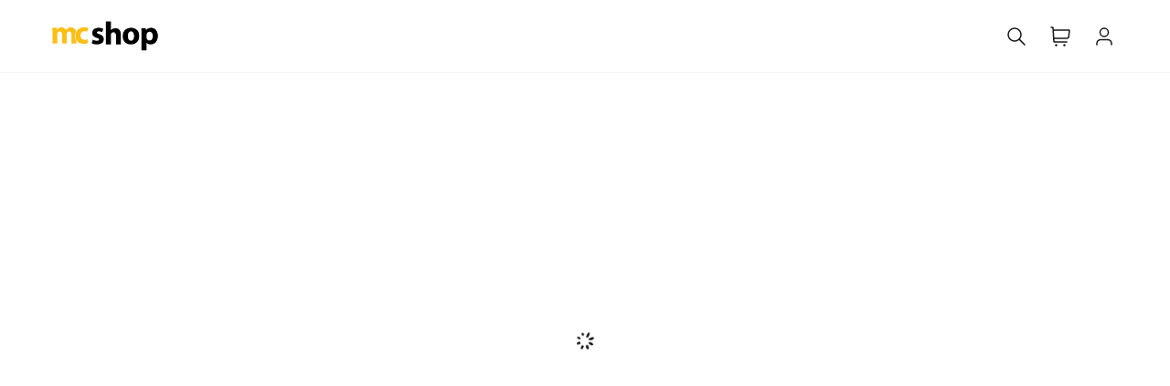

--- FILE ---
content_type: text/html; charset=utf-8
request_url: https://www.mcshop.com/product/LAD2025/%E0%B8%81%E0%B8%B2%E0%B8%87%E0%B9%80%E0%B8%81%E0%B8%87%E0%B8%A2%E0%B8%B5%E0%B8%99%E0%B8%AA%E0%B9%8C%E0%B8%9C%E0%B8%B9%E0%B9%89%E0%B8%AB%E0%B8%8D%E0%B8%B4%E0%B8%87-%E0%B8%97%E0%B8%A3%E0%B8%87%E0%B8%AA%E0%B8%81%E0%B8%B4%E0%B8%99%E0%B8%99%E0%B8%B5%E0%B9%88-Skinny-%E0%B9%80%E0%B8%AD%E0%B8%A7%E0%B8%95%E0%B9%88%E0%B8%B3
body_size: 881
content:
<!DOCTYPE html><html lang="th-TH" data-image-optimizing-origin="auto" data-media-backend="https://api-mgt.mcshop.com/media/"><head><meta charset="utf-8"><meta http-equiv="X-UA-Compatible" content="IE=edge"><meta name="viewport" content="width=device-width,initial-scale=1"><meta name="theme-color" content="#ffc800"><meta name="format-detection" content="email=no"><meta name="format-detection" content="telephone=no"><link rel="manifest" href="/manifest.json"><link rel="apple-touch-icon" href="/venia-static/icons/favicon.png?v=1"><link rel="icon" href="/venia-static/icons/favicon.png"><link rel="preconnect" href="https://api-mgt.mcshop.com/"><link rel="preconnect" href="https://fonts.googleapis.com"><link rel="preconnect" href="https://fonts.gstatic.com" crossorigin><link href="https://fonts.googleapis.com/css2?family=Noto+Sans+Thai:wght@100..900&display=swap" rel="stylesheet"><link rel="preconnect" href="https://www.trustmarkthai.com"><link rel="preconnect" href="https://www.googletagmanager.com"><link rel="dns-prefetch" href="https://www.googletagmanager.com/"></head><body class="bg-body font-sans text-base text-colorDefault"><div id="root"></div><noscript><style>.fallback-nojs {
                display: flex;
                flex-direction: column;
                justify-content: center;
                align-items: center;
                text-align: center;
            }

            .fallback-nojs a {
                color: currentColor;
            }

            .fallback-closed {
                height: 40vh;
            }

            .fallback-heading {
                font-family: 'Source Serif Pro';
                font-weight: 600;
                padding-bottom: 16px;
                font-size: xx-large;
            }

            .fallback-message {
                font-family: 'Muli';
            }

            @media only screen and (max-width: 768px) {
                .fallback-heading {
                    font-size: x-large;
                }
            }</style><div class="fallback-nojs"><div class="fallback-heading">Oops! JavaScript is disabled</div><div class="fallback-message">To browse the Venia store,<br><a href="https://www.enable-javascript.com">enable JavaScript in your browser.</a></div></div></noscript><script nonce="mcjean">try {
            var INLINED_PAGE_TYPE = JSON.parse(''.replace(/&quot;/g, '"'));
        } catch (error) { }</script> <script src="/runtime.9ca082ae2bcd04991729.js"></script><script src="/vendors.b5672bba7e14844d7571.js"></script><script src="/client.d8837c3254f9fe087a3d.js"></script><script defer src="https://static.cloudflareinsights.com/beacon.min.js/vcd15cbe7772f49c399c6a5babf22c1241717689176015" integrity="sha512-ZpsOmlRQV6y907TI0dKBHq9Md29nnaEIPlkf84rnaERnq6zvWvPUqr2ft8M1aS28oN72PdrCzSjY4U6VaAw1EQ==" nonce="mcjean" data-cf-beacon='{"version":"2024.11.0","token":"251933be56d847f7b8de2d1a9c8bd0ea","server_timing":{"name":{"cfCacheStatus":true,"cfEdge":true,"cfExtPri":true,"cfL4":true,"cfOrigin":true,"cfSpeedBrain":true},"location_startswith":null}}' crossorigin="anonymous"></script>
</body></html>